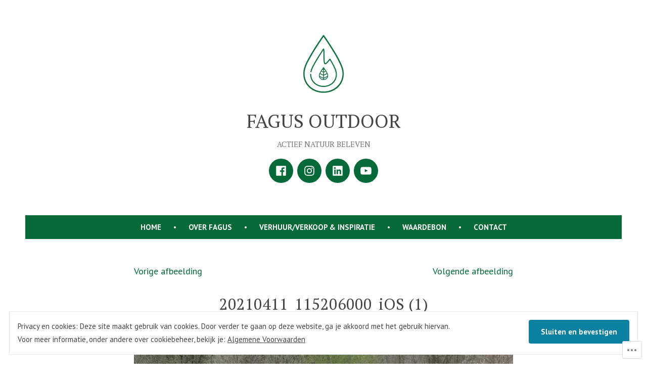

--- FILE ---
content_type: text/css;charset=utf-8
request_url: https://s0.wp.com/?custom-css=1&csblog=bnQvo&cscache=6&csrev=22
body_size: 162
content:
body{background:#fff}#site-navigation,.fse-template-part .main-navigation{background-color:#066938}#masthead .social-navigation ul li a{background:#066938}#site-navigation.main-navigation ul>li.current-menu-item>a,.fse-template-part .main-navigation ul>li.current-menu-item>a{background-color:#066938}#site-navigation.main-navigation ul ul,.fse-template-part .main-navigation ul ul{background-color:#066938}#masthead .social-navigation ul li a:active,#masthead .social-navigation ul li a:focus,#masthead .social-navigation ul li a:hover{background:#044d29}#site-navigation.main-navigation ul>li:hover>a,.fse-template-part .main-navigation ul>li:hover>a,#site-navigation.main-navigation ul>li.focus>a,.fse-template-part .main-navigation ul>li.focus>a,#site-navigation.main-navigation ul>li.current-menu-item>a,.fse-template-part .main-navigation ul>li.current-menu-item>a{background-color:#044d29}#site-navigation.main-navigation ul.main-menu>li:after,.fse-template-part .main-navigation ul.main-menu>li:after{color:#FFF}.site-title a:hover{color:#044d29}.footer-navigation .footer-menu a:hover{color:#044d29}.site-info a:hover{color:#044d29}.main-navigation #toggle:focus+#toggle-menu:active,.main-navigation #toggle:focus+#toggle-menu:focus,.main-navigation #toggle:focus+#toggle-menu:hover,#toggle-menu:active,#toggle-menu:focus,#toggle-menu:hover{background:#066938}.main-navigation #toggle:focus+#toggle-menu,#toggle-menu{background:#066938}.wp-block-quote{border-left-color:#066938}a{color:#066938}a:hover{color:#044d29}